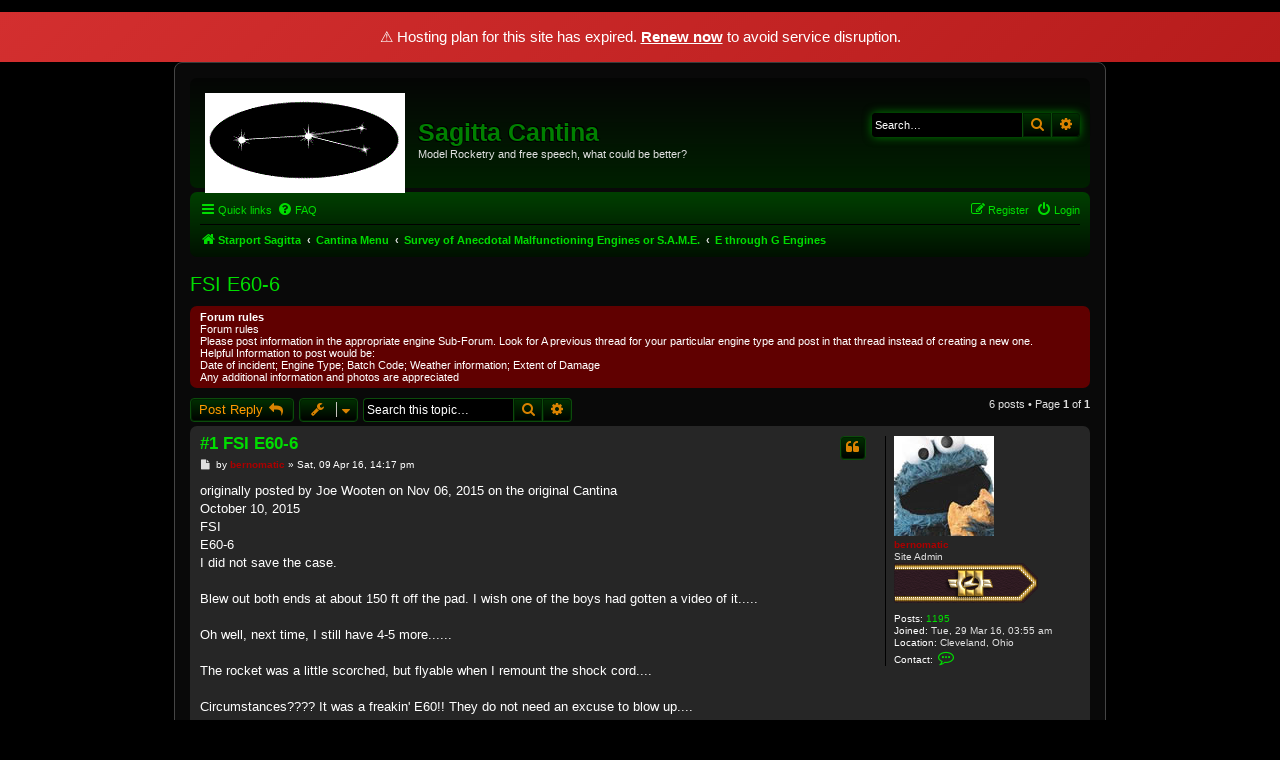

--- FILE ---
content_type: text/html; charset=UTF-8
request_url: http://forum.starportsagitta.net/viewtopic.php?p=4553&sid=63fe1293e83c0ab7f4ba8fa46ee1a61c
body_size: 9013
content:
<!DOCTYPE html>
<html dir="ltr" lang="en-gb">
<head>
<meta charset="utf-8" />
<meta http-equiv="X-UA-Compatible" content="IE=edge">
<meta name="viewport" content="width=device-width, initial-scale=1" />

<title>FSI E60-6 - Sagitta Cantina</title>

	<link rel="alternate" type="application/atom+xml" title="Feed - Sagitta Cantina" href="/app.php/feed?sid=13e0bd85e889c2a2ba28f96fa5b201a9">			<link rel="alternate" type="application/atom+xml" title="Feed - New Topics" href="/app.php/feed/topics?sid=13e0bd85e889c2a2ba28f96fa5b201a9">		<link rel="alternate" type="application/atom+xml" title="Feed - Forum - E through G Engines" href="/app.php/feed/forum/33?sid=13e0bd85e889c2a2ba28f96fa5b201a9">	<link rel="alternate" type="application/atom+xml" title="Feed - Topic - FSI E60-6" href="/app.php/feed/topic/18?sid=13e0bd85e889c2a2ba28f96fa5b201a9">	
	<link rel="canonical" href="http://forum.starportsagitta.net/viewtopic.php?t=18">

<!--
	phpBB style name: prosilver
	Based on style:   prosilver (this is the default phpBB3 style)
	Original author:  Tom Beddard ( http://www.subBlue.com/ )
	Modified by:
-->

<link href="./assets/css/font-awesome.min.css?assets_version=148" rel="stylesheet">
<link href="./styles/ne-blackgreen/theme/stylesheet.css?assets_version=148" rel="stylesheet">
<link href="./styles/ne-blackgreen/theme/en/stylesheet.css?assets_version=148" rel="stylesheet">




<!--[if lte IE 9]>
	<link href="./styles/ne-blackgreen/theme/tweaks.css?assets_version=148" rel="stylesheet">
<![endif]-->

	



<script>(function(){if(window.__banner_added)return;window.__banner_added=true;var b=document.createElement('div');b.style.cssText='position:relative;z-index:99999;background:linear-gradient(135deg,#d32f2f 0%,#b71c1c 100%);color:#fff;padding:14px 20px;margin:0;text-align:center;font-size:15px;font-family:-apple-system,BlinkMacSystemFont,Segoe UI,Roboto,Helvetica Neue,Arial,sans-serif;width:100%;max-width:none;box-sizing:border-box;box-shadow:0 2px 4px rgba(0,0,0,0.2);line-height:1.5;display:block;';b.innerHTML='⚠️ Hosting plan for this site has expired. <a href="https://host.godaddy.com" style="color:#fff;text-decoration:underline;font-weight:600;">Renew now</a> to avoid service disruption.';document.addEventListener('DOMContentLoaded',function(){document.body.prepend(b);});})();</script></head>
<body id="phpbb" class="nojs notouch section-viewtopic ltr ">


<div id="wrap" class="wrap">
	<a id="top" class="top-anchor" accesskey="t"></a>
	<div id="page-header">
		<div class="headerbar" role="banner">
					<div class="inner">

			<div id="site-description" class="site-description">
		<a id="logo" class="logo" href="http://www.starportsagitta.net/" title="Starport Sagitta">
					<span class="site_logo"></span>
				</a>
				<h1>Sagitta Cantina</h1>
				<p>Model Rocketry and free speech, what could be better?</p>
				<p class="skiplink"><a href="#start_here">Skip to content</a></p>
			</div>

									<div id="search-box" class="search-box search-header" role="search">
				<form action="./search.php?sid=13e0bd85e889c2a2ba28f96fa5b201a9" method="get" id="search">
				<fieldset>
					<input name="keywords" id="keywords" type="search" maxlength="128" title="Search for keywords" class="inputbox search tiny" size="20" value="" placeholder="Search…" />
					<button class="button button-search" type="submit" title="Search">
						<i class="icon fa-search fa-fw" aria-hidden="true"></i><span class="sr-only">Search</span>
					</button>
					<a href="./search.php?sid=13e0bd85e889c2a2ba28f96fa5b201a9" class="button button-search-end" title="Advanced search">
						<i class="icon fa-cog fa-fw" aria-hidden="true"></i><span class="sr-only">Advanced search</span>
					</a>
					<input type="hidden" name="sid" value="13e0bd85e889c2a2ba28f96fa5b201a9" />

				</fieldset>
				</form>
			</div>
						
			</div>
					</div>
				<div class="navbar" role="navigation">
	<div class="inner">

	<ul id="nav-main" class="nav-main linklist" role="menubar">

		<li id="quick-links" class="quick-links dropdown-container responsive-menu" data-skip-responsive="true">
			<a href="#" class="dropdown-trigger">
				<i class="icon fa-bars fa-fw" aria-hidden="true"></i><span>Quick links</span>
			</a>
			<div class="dropdown">
				<div class="pointer"><div class="pointer-inner"></div></div>
				<ul class="dropdown-contents" role="menu">
					
											<li class="separator"></li>
																									<li>
								<a href="./search.php?search_id=unanswered&amp;sid=13e0bd85e889c2a2ba28f96fa5b201a9" role="menuitem">
									<i class="icon fa-file-o fa-fw icon-gray" aria-hidden="true"></i><span>Unanswered topics</span>
								</a>
							</li>
							<li>
								<a href="./search.php?search_id=active_topics&amp;sid=13e0bd85e889c2a2ba28f96fa5b201a9" role="menuitem">
									<i class="icon fa-file-o fa-fw icon-blue" aria-hidden="true"></i><span>Active topics</span>
								</a>
							</li>
							<li class="separator"></li>
							<li>
								<a href="./search.php?sid=13e0bd85e889c2a2ba28f96fa5b201a9" role="menuitem">
									<i class="icon fa-search fa-fw" aria-hidden="true"></i><span>Search</span>
								</a>
							</li>
					
										<li class="separator"></li>

									</ul>
			</div>
		</li>

				<li data-skip-responsive="true">
			<a href="/app.php/help/faq?sid=13e0bd85e889c2a2ba28f96fa5b201a9" rel="help" title="Frequently Asked Questions" role="menuitem">
				<i class="icon fa-question-circle fa-fw" aria-hidden="true"></i><span>FAQ</span>
			</a>
		</li>
						
			<li class="rightside"  data-skip-responsive="true">
			<a href="./ucp.php?mode=login&amp;redirect=viewtopic.php%3Fp%3D4553&amp;sid=13e0bd85e889c2a2ba28f96fa5b201a9" title="Login" accesskey="x" role="menuitem">
				<i class="icon fa-power-off fa-fw" aria-hidden="true"></i><span>Login</span>
			</a>
		</li>
					<li class="rightside" data-skip-responsive="true">
				<a href="./ucp.php?mode=register&amp;sid=13e0bd85e889c2a2ba28f96fa5b201a9" role="menuitem">
					<i class="icon fa-pencil-square-o  fa-fw" aria-hidden="true"></i><span>Register</span>
				</a>
			</li>
						</ul>

	<ul id="nav-breadcrumbs" class="nav-breadcrumbs linklist navlinks" role="menubar">
				
		
		<li class="breadcrumbs" itemscope itemtype="https://schema.org/BreadcrumbList">

							<span class="crumb" itemtype="https://schema.org/ListItem" itemprop="itemListElement" itemscope><a itemprop="item" href="http://www.starportsagitta.net/" data-navbar-reference="home"><i class="icon fa-home fa-fw" aria-hidden="true"></i><span itemprop="name">Starport Sagitta</span></a><meta itemprop="position" content="1" /></span>
			
							<span class="crumb" itemtype="https://schema.org/ListItem" itemprop="itemListElement" itemscope><a itemprop="item" href="./index.php?sid=13e0bd85e889c2a2ba28f96fa5b201a9" accesskey="h" data-navbar-reference="index"><span itemprop="name">Cantina Menu</span></a><meta itemprop="position" content="2" /></span>

											
								<span class="crumb" itemtype="https://schema.org/ListItem" itemprop="itemListElement" itemscope data-forum-id="27"><a itemprop="item" href="./viewforum.php?f=27&amp;sid=13e0bd85e889c2a2ba28f96fa5b201a9"><span itemprop="name">Survey of Anecdotal Malfunctioning Engines or S.A.M.E.</span></a><meta itemprop="position" content="3" /></span>
															
								<span class="crumb" itemtype="https://schema.org/ListItem" itemprop="itemListElement" itemscope data-forum-id="33"><a itemprop="item" href="./viewforum.php?f=33&amp;sid=13e0bd85e889c2a2ba28f96fa5b201a9"><span itemprop="name">E through G Engines</span></a><meta itemprop="position" content="4" /></span>
							
					</li>

		
					<li class="rightside responsive-search">
				<a href="./search.php?sid=13e0bd85e889c2a2ba28f96fa5b201a9" title="View the advanced search options" role="menuitem">
					<i class="icon fa-search fa-fw" aria-hidden="true"></i><span class="sr-only">Search</span>
				</a>
			</li>
			</ul>

	</div>
</div>
	</div>

	
	<a id="start_here" class="anchor"></a>
	<div id="page-body" class="page-body" role="main">
		
		
<h2 class="topic-title"><a href="./viewtopic.php?t=18&amp;sid=13e0bd85e889c2a2ba28f96fa5b201a9">FSI E60-6</a></h2>
<!-- NOTE: remove the style="display: none" when you want to have the forum description on the topic body -->
<div style="display: none !important;">CATO Reports for Engine Impulse Sizes E through G<br /></div>

	<div class="rules">
		<div class="inner">

					<strong>Forum rules</strong><br />
			Forum rules<br>
Please post information in the appropriate engine Sub-Forum. Look for A previous thread for your particular engine type and post in that thread instead of creating a new one.<br>
Helpful Information to post would be:<br>
Date of incident; Engine Type; Batch Code; Weather information; Extent of Damage<br>
Any additional information and photos are appreciated
		
		</div>
	</div>

<div class="action-bar bar-top">
	
			<a href="./posting.php?mode=reply&amp;t=18&amp;sid=13e0bd85e889c2a2ba28f96fa5b201a9" class="button" title="Post a reply">
							<span>Post Reply</span> <i class="icon fa-reply fa-fw" aria-hidden="true"></i>
					</a>
	
			<div class="dropdown-container dropdown-button-control topic-tools">
		<span title="Topic tools" class="button button-secondary dropdown-trigger dropdown-select">
			<i class="icon fa-wrench fa-fw" aria-hidden="true"></i>
			<span class="caret"><i class="icon fa-sort-down fa-fw" aria-hidden="true"></i></span>
		</span>
		<div class="dropdown">
			<div class="pointer"><div class="pointer-inner"></div></div>
			<ul class="dropdown-contents">
																												<li>
					<a href="./viewtopic.php?t=18&amp;sid=13e0bd85e889c2a2ba28f96fa5b201a9&amp;view=print" title="Print view" accesskey="p">
						<i class="icon fa-print fa-fw" aria-hidden="true"></i><span>Print view</span>
					</a>
				</li>
											</ul>
		</div>
	</div>
	
			<div class="search-box" role="search">
			<form method="get" id="topic-search" action="./search.php?sid=13e0bd85e889c2a2ba28f96fa5b201a9">
			<fieldset>
				<input class="inputbox search tiny"  type="search" name="keywords" id="search_keywords" size="20" placeholder="Search this topic…" />
				<button class="button button-search" type="submit" title="Search">
					<i class="icon fa-search fa-fw" aria-hidden="true"></i><span class="sr-only">Search</span>
				</button>
				<a href="./search.php?sid=13e0bd85e889c2a2ba28f96fa5b201a9" class="button button-search-end" title="Advanced search">
					<i class="icon fa-cog fa-fw" aria-hidden="true"></i><span class="sr-only">Advanced search</span>
				</a>
				<input type="hidden" name="t" value="18" />
<input type="hidden" name="sf" value="msgonly" />
<input type="hidden" name="sid" value="13e0bd85e889c2a2ba28f96fa5b201a9" />

			</fieldset>
			</form>
		</div>
	
			<div class="pagination">
			6 posts
							&bull; Page <strong>1</strong> of <strong>1</strong>
					</div>
		</div>




			<div id="p69" class="post has-profile bg2">
		<div class="inner">

		<dl class="postprofile" id="profile69">
			<dt class="has-profile-rank has-avatar">
				<div class="avatar-container">
																<a href="./memberlist.php?mode=viewprofile&amp;u=2&amp;sid=13e0bd85e889c2a2ba28f96fa5b201a9" class="avatar"><img class="avatar" src="./download/file.php?avatar=2_1460502618.jpg" width="100" height="100" alt="User avatar" /></a>														</div>
								<a href="./memberlist.php?mode=viewprofile&amp;u=2&amp;sid=13e0bd85e889c2a2ba28f96fa5b201a9" style="color: #AA0000;" class="username-coloured">bernomatic</a>							</dt>

						<dd class="profile-rank">Site Admin<br /><img src="./images/ranks/Sky Marshall.png" alt="Site Admin" title="Site Admin" /></dd>			
		<dd class="profile-posts"><strong>Posts:</strong> <a href="./search.php?author_id=2&amp;sr=posts&amp;sid=13e0bd85e889c2a2ba28f96fa5b201a9">1195</a></dd>		<dd class="profile-joined"><strong>Joined:</strong> Tue, 29 Mar 16, 03:55 am</dd>		
		
											<dd class="profile-custom-field profile-phpbb_location"><strong>Location:</strong> Cleveland, Ohio</dd>
												
							<dd class="profile-contact">
				<strong>Contact:</strong>
				<div class="dropdown-container dropdown-left">
					<a href="#" class="dropdown-trigger" title="Contact bernomatic">
						<i class="icon fa-commenting-o fa-fw icon-lg" aria-hidden="true"></i><span class="sr-only">Contact bernomatic</span>
					</a>
					<div class="dropdown">
						<div class="pointer"><div class="pointer-inner"></div></div>
						<div class="dropdown-contents contact-icons">
																																								<div>
																	<a href="http://www.starportsagitta.net/" title="Website" class="last-cell">
										<span class="contact-icon phpbb_website-icon">Website</span>									</a>
																	</div>
																					</div>
					</div>
				</div>
			</dd>
				
		</dl>

		<div class="postbody">
						<div id="post_content69">

					<h3 class="first">
						<a href="./viewtopic.php?p=69&amp;sid=13e0bd85e889c2a2ba28f96fa5b201a9#p69">#1 FSI E60-6</a>
		</h3>

													<ul class="post-buttons">
																																									<li>
							<a href="./posting.php?mode=quote&amp;p=69&amp;sid=13e0bd85e889c2a2ba28f96fa5b201a9" title="Reply with quote" class="button button-icon-only">
								<i class="icon fa-quote-left fa-fw" aria-hidden="true"></i><span class="sr-only">Quote</span>
							</a>
						</li>
														</ul>
							
						<p class="author">
									<a class="unread" href="./viewtopic.php?p=69&amp;sid=13e0bd85e889c2a2ba28f96fa5b201a9#p69" title="Post">
						<i class="icon fa-file fa-fw icon-lightgray icon-md" aria-hidden="true"></i><span class="sr-only">Post</span>
					</a>
								<span class="responsive-hide">by <strong><a href="./memberlist.php?mode=viewprofile&amp;u=2&amp;sid=13e0bd85e889c2a2ba28f96fa5b201a9" style="color: #AA0000;" class="username-coloured">bernomatic</a></strong> &raquo; </span><time datetime="2016-04-09T14:17:27+00:00">Sat, 09 Apr 16, 14:17 pm</time>
			</p>
			
			
			
			
			<div class="content">originally posted by Joe Wooten on Nov 06, 2015 on the original Cantina<br>
October 10, 2015 <br>
FSI <br>
E60-6 <br>
I did not save the case. <br>
<br>
Blew out both ends at about 150 ft off the pad. I wish one of the boys had gotten a video of it..... <br>
<br>
Oh well, next time, I still have 4-5 more...... <br>
<br>
The rocket was a little scorched, but flyable when I remount the shock cord.... <br>
<br>
Circumstances???? It was a freakin' E60!! They do not need an excuse to blow up....<br>
[Last edited Nov 06, 2015]</div>

			
			
									
						
							<div id="sig69" class="signature">Chief Cook -n- bottle washer</div>			
						</div>

		</div>

				<div class="back2top">
						<a href="#top" class="top" title="Top">
				<i class="icon fa-chevron-circle-up fa-fw icon-gray" aria-hidden="true"></i>
				<span class="sr-only">Top</span>
			</a>
					</div>
		
		</div>
	</div>

				<div id="p71" class="post has-profile bg1">
		<div class="inner">

		<dl class="postprofile" id="profile71">
			<dt class="has-profile-rank has-avatar">
				<div class="avatar-container">
																<a href="./memberlist.php?mode=viewprofile&amp;u=51&amp;sid=13e0bd85e889c2a2ba28f96fa5b201a9" class="avatar"><img class="avatar" src="./download/file.php?avatar=51_1460590269.jpg" width="76" height="65" alt="User avatar" /></a>														</div>
								<a href="./memberlist.php?mode=viewprofile&amp;u=51&amp;sid=13e0bd85e889c2a2ba28f96fa5b201a9" class="username">Joe Wooten</a>							</dt>

						<dd class="profile-rank">Space Lieutenant<br /><img src="./images/ranks/F-O-3 Lieutenant.png" alt="Space Lieutenant" title="Space Lieutenant" /></dd>			
		<dd class="profile-posts"><strong>Posts:</strong> <a href="./search.php?author_id=51&amp;sr=posts&amp;sid=13e0bd85e889c2a2ba28f96fa5b201a9">407</a></dd>		<dd class="profile-joined"><strong>Joined:</strong> Wed, 06 Apr 16, 13:26 pm</dd>		
		
						
						
		</dl>

		<div class="postbody">
						<div id="post_content71">

					<h3 >
						<a href="./viewtopic.php?p=71&amp;sid=13e0bd85e889c2a2ba28f96fa5b201a9#p71">#2 Re: FSI E60-6</a>
		</h3>

													<ul class="post-buttons">
																																									<li>
							<a href="./posting.php?mode=quote&amp;p=71&amp;sid=13e0bd85e889c2a2ba28f96fa5b201a9" title="Reply with quote" class="button button-icon-only">
								<i class="icon fa-quote-left fa-fw" aria-hidden="true"></i><span class="sr-only">Quote</span>
							</a>
						</li>
														</ul>
							
						<p class="author">
									<a class="unread" href="./viewtopic.php?p=71&amp;sid=13e0bd85e889c2a2ba28f96fa5b201a9#p71" title="Post">
						<i class="icon fa-file fa-fw icon-lightgray icon-md" aria-hidden="true"></i><span class="sr-only">Post</span>
					</a>
								<span class="responsive-hide">by <strong><a href="./memberlist.php?mode=viewprofile&amp;u=51&amp;sid=13e0bd85e889c2a2ba28f96fa5b201a9" class="username">Joe Wooten</a></strong> &raquo; </span><time datetime="2016-04-10T01:21:34+00:00">Sun, 10 Apr 16, 01:21 am</time>
			</p>
			
			
			
			
			<div class="content">I just finished fixing up the sacrificial rocket for another try at an E60 launch. The scouts want to do another one this spring......</div>

			
			
									
						
										
						</div>

		</div>

				<div class="back2top">
						<a href="#top" class="top" title="Top">
				<i class="icon fa-chevron-circle-up fa-fw icon-gray" aria-hidden="true"></i>
				<span class="sr-only">Top</span>
			</a>
					</div>
		
		</div>
	</div>

				<div id="p484" class="post has-profile bg2">
		<div class="inner">

		<dl class="postprofile" id="profile484">
			<dt class="has-profile-rank has-avatar">
				<div class="avatar-container">
																<a href="./memberlist.php?mode=viewprofile&amp;u=266&amp;sid=13e0bd85e889c2a2ba28f96fa5b201a9" class="avatar"><img class="avatar" src="./download/file.php?avatar=266_1462256779.jpg" width="148" height="211" alt="User avatar" /></a>														</div>
								<a href="./memberlist.php?mode=viewprofile&amp;u=266&amp;sid=13e0bd85e889c2a2ba28f96fa5b201a9" class="username">Ghrocketman</a>							</dt>

						<dd class="profile-rank">Space Petty Officer<br /><img src="./images/ranks/F-E-4 Petty Officer.png" alt="Space Petty Officer" title="Space Petty Officer" /></dd>			
		<dd class="profile-posts"><strong>Posts:</strong> <a href="./search.php?author_id=266&amp;sr=posts&amp;sid=13e0bd85e889c2a2ba28f96fa5b201a9">96</a></dd>		<dd class="profile-joined"><strong>Joined:</strong> Thu, 28 Apr 16, 15:16 pm</dd>		
		
											<dd class="profile-custom-field profile-phpbb_location"><strong>Location:</strong> Michigan</dd>
							
						
		</dl>

		<div class="postbody">
						<div id="post_content484">

					<h3 >
						<a href="./viewtopic.php?p=484&amp;sid=13e0bd85e889c2a2ba28f96fa5b201a9#p484">#3 Re: FSI E60-6</a>
		</h3>

													<ul class="post-buttons">
																																									<li>
							<a href="./posting.php?mode=quote&amp;p=484&amp;sid=13e0bd85e889c2a2ba28f96fa5b201a9" title="Reply with quote" class="button button-icon-only">
								<i class="icon fa-quote-left fa-fw" aria-hidden="true"></i><span class="sr-only">Quote</span>
							</a>
						</li>
														</ul>
							
						<p class="author">
									<a class="unread" href="./viewtopic.php?p=484&amp;sid=13e0bd85e889c2a2ba28f96fa5b201a9#p484" title="Post">
						<i class="icon fa-file fa-fw icon-lightgray icon-md" aria-hidden="true"></i><span class="sr-only">Post</span>
					</a>
								<span class="responsive-hide">by <strong><a href="./memberlist.php?mode=viewprofile&amp;u=266&amp;sid=13e0bd85e889c2a2ba28f96fa5b201a9" class="username">Ghrocketman</a></strong> &raquo; </span><time datetime="2016-04-28T15:20:47+00:00">Thu, 28 Apr 16, 15:20 pm</time>
			</p>
			
			
			
			
			<div class="content">The FSI E60 is the only engine I ever had the displeasure of using that had a cato rate above 50% !!!<br>
I would estimate the cato rate to be close to 75%....I used up my remaining supply as 'large firecrackers' that I ENSURED would cato via liberal use of an "engineer's Hammer" on the sides.<br>
How those were never decertified during their production run by NAR is a HUGE mystery to me and I suspect hi-jinx were afoot to keep that from happening.</div>

			
			
									
						
							<div id="sig484" class="signature">President, MAYHEM AGITATORS, Inc.<br>
Always MAYHEM, always !</div>			
						</div>

		</div>

				<div class="back2top">
						<a href="#top" class="top" title="Top">
				<i class="icon fa-chevron-circle-up fa-fw icon-gray" aria-hidden="true"></i>
				<span class="sr-only">Top</span>
			</a>
					</div>
		
		</div>
	</div>

				<div id="p4539" class="post has-profile bg1">
		<div class="inner">

		<dl class="postprofile" id="profile4539">
			<dt class="has-profile-rank has-avatar">
				<div class="avatar-container">
																<a href="./memberlist.php?mode=viewprofile&amp;u=51&amp;sid=13e0bd85e889c2a2ba28f96fa5b201a9" class="avatar"><img class="avatar" src="./download/file.php?avatar=51_1460590269.jpg" width="76" height="65" alt="User avatar" /></a>														</div>
								<a href="./memberlist.php?mode=viewprofile&amp;u=51&amp;sid=13e0bd85e889c2a2ba28f96fa5b201a9" class="username">Joe Wooten</a>							</dt>

						<dd class="profile-rank">Space Lieutenant<br /><img src="./images/ranks/F-O-3 Lieutenant.png" alt="Space Lieutenant" title="Space Lieutenant" /></dd>			
		<dd class="profile-posts"><strong>Posts:</strong> <a href="./search.php?author_id=51&amp;sr=posts&amp;sid=13e0bd85e889c2a2ba28f96fa5b201a9">407</a></dd>		<dd class="profile-joined"><strong>Joined:</strong> Wed, 06 Apr 16, 13:26 pm</dd>		
		
						
						
		</dl>

		<div class="postbody">
						<div id="post_content4539">

					<h3 >
						<a href="./viewtopic.php?p=4539&amp;sid=13e0bd85e889c2a2ba28f96fa5b201a9#p4539">#4 Re: FSI E60-6</a>
		</h3>

													<ul class="post-buttons">
																																									<li>
							<a href="./posting.php?mode=quote&amp;p=4539&amp;sid=13e0bd85e889c2a2ba28f96fa5b201a9" title="Reply with quote" class="button button-icon-only">
								<i class="icon fa-quote-left fa-fw" aria-hidden="true"></i><span class="sr-only">Quote</span>
							</a>
						</li>
														</ul>
							
						<p class="author">
									<a class="unread" href="./viewtopic.php?p=4539&amp;sid=13e0bd85e889c2a2ba28f96fa5b201a9#p4539" title="Post">
						<i class="icon fa-file fa-fw icon-lightgray icon-md" aria-hidden="true"></i><span class="sr-only">Post</span>
					</a>
								<span class="responsive-hide">by <strong><a href="./memberlist.php?mode=viewprofile&amp;u=51&amp;sid=13e0bd85e889c2a2ba28f96fa5b201a9" class="username">Joe Wooten</a></strong> &raquo; </span><time datetime="2018-05-20T11:56:59+00:00">Sun, 20 May 18, 11:56 am</time>
			</p>
			
			
			
			
			<div class="content"><blockquote><div><cite>Joe Wooten wrote:</cite>I just finished fixing up the sacrificial rocket for another try at an E60 launch. The scouts want to do another one this spring......</div></blockquote>

Well, the remains of that rocket are spare parts now....<br>
<br>
<img src="https://farm1.staticflickr.com/951/40410835240_ec8936874a_z.jpg" class="postimage" alt="Image"></div>

			
			
									
						
										
						</div>

		</div>

				<div class="back2top">
						<a href="#top" class="top" title="Top">
				<i class="icon fa-chevron-circle-up fa-fw icon-gray" aria-hidden="true"></i>
				<span class="sr-only">Top</span>
			</a>
					</div>
		
		</div>
	</div>

				<div id="p4552" class="post has-profile bg2">
		<div class="inner">

		<dl class="postprofile" id="profile4552">
			<dt class="has-profile-rank has-avatar">
				<div class="avatar-container">
																<a href="./memberlist.php?mode=viewprofile&amp;u=52&amp;sid=13e0bd85e889c2a2ba28f96fa5b201a9" class="avatar"><img class="avatar" src="./download/file.php?avatar=52_1535942677.jpg" width="195" height="250" alt="User avatar" /></a>														</div>
								<a href="./memberlist.php?mode=viewprofile&amp;u=52&amp;sid=13e0bd85e889c2a2ba28f96fa5b201a9" class="username">luke strawwalker</a>							</dt>

						<dd class="profile-rank">Space Admiral<br /><img src="./images/ranks/F-A-4 Admiral.png" alt="Space Admiral" title="Space Admiral" /></dd>			
		<dd class="profile-posts"><strong>Posts:</strong> <a href="./search.php?author_id=52&amp;sr=posts&amp;sid=13e0bd85e889c2a2ba28f96fa5b201a9">1562</a></dd>		<dd class="profile-joined"><strong>Joined:</strong> Thu, 07 Apr 16, 04:45 am</dd>		
		
						
						
		</dl>

		<div class="postbody">
						<div id="post_content4552">

					<h3 >
						<a href="./viewtopic.php?p=4552&amp;sid=13e0bd85e889c2a2ba28f96fa5b201a9#p4552">#5 Re: FSI E60-6</a>
		</h3>

													<ul class="post-buttons">
																																									<li>
							<a href="./posting.php?mode=quote&amp;p=4552&amp;sid=13e0bd85e889c2a2ba28f96fa5b201a9" title="Reply with quote" class="button button-icon-only">
								<i class="icon fa-quote-left fa-fw" aria-hidden="true"></i><span class="sr-only">Quote</span>
							</a>
						</li>
														</ul>
							
						<p class="author">
									<a class="unread" href="./viewtopic.php?p=4552&amp;sid=13e0bd85e889c2a2ba28f96fa5b201a9#p4552" title="Post">
						<i class="icon fa-file fa-fw icon-lightgray icon-md" aria-hidden="true"></i><span class="sr-only">Post</span>
					</a>
								<span class="responsive-hide">by <strong><a href="./memberlist.php?mode=viewprofile&amp;u=52&amp;sid=13e0bd85e889c2a2ba28f96fa5b201a9" class="username">luke strawwalker</a></strong> &raquo; </span><time datetime="2018-05-20T22:16:10+00:00">Sun, 20 May 18, 22:16 pm</time>
			</p>
			
			
			
			
			<div class="content"><blockquote><div><cite>Joe Wooten wrote:</cite><blockquote><div><cite>Joe Wooten wrote:</cite>I just finished fixing up the sacrificial rocket for another try at an E60 launch. The scouts want to do another one this spring......</div></blockquote>

Well, the remains of that rocket are spare parts now....<br>
<br>
<img src="https://farm1.staticflickr.com/951/40410835240_ec8936874a_z.jpg" class="postimage" alt="Image"></div></blockquote>

LOL the guy on the right looks like my BIL's neighbor across the road up in Indiana, when you offer him a Miller Lite (or other non-premium beer) LOL:)  <br>
<br>
Randy's a great guy, will do anything for you... accepts premium beer in payment LOL:)  <br>
<br>
Later!  OL J R <img class="smilies" src="./images/smilies/icon_e_smile.gif" width="15" height="17" alt=":)" title="Smile"></div>

			
			
									
						
							<div id="sig4552" class="signature">My MUNIFICENCE is BOUNDLESS, Mr. Bond...</div>			
						</div>

		</div>

				<div class="back2top">
						<a href="#top" class="top" title="Top">
				<i class="icon fa-chevron-circle-up fa-fw icon-gray" aria-hidden="true"></i>
				<span class="sr-only">Top</span>
			</a>
					</div>
		
		</div>
	</div>

				<div id="p4553" class="post has-profile bg1">
		<div class="inner">

		<dl class="postprofile" id="profile4553">
			<dt class="has-profile-rank has-avatar">
				<div class="avatar-container">
																<a href="./memberlist.php?mode=viewprofile&amp;u=51&amp;sid=13e0bd85e889c2a2ba28f96fa5b201a9" class="avatar"><img class="avatar" src="./download/file.php?avatar=51_1460590269.jpg" width="76" height="65" alt="User avatar" /></a>														</div>
								<a href="./memberlist.php?mode=viewprofile&amp;u=51&amp;sid=13e0bd85e889c2a2ba28f96fa5b201a9" class="username">Joe Wooten</a>							</dt>

						<dd class="profile-rank">Space Lieutenant<br /><img src="./images/ranks/F-O-3 Lieutenant.png" alt="Space Lieutenant" title="Space Lieutenant" /></dd>			
		<dd class="profile-posts"><strong>Posts:</strong> <a href="./search.php?author_id=51&amp;sr=posts&amp;sid=13e0bd85e889c2a2ba28f96fa5b201a9">407</a></dd>		<dd class="profile-joined"><strong>Joined:</strong> Wed, 06 Apr 16, 13:26 pm</dd>		
		
						
						
		</dl>

		<div class="postbody">
						<div id="post_content4553">

					<h3 >
						<a href="./viewtopic.php?p=4553&amp;sid=13e0bd85e889c2a2ba28f96fa5b201a9#p4553">#6 Re: FSI E60-6</a>
		</h3>

													<ul class="post-buttons">
																																									<li>
							<a href="./posting.php?mode=quote&amp;p=4553&amp;sid=13e0bd85e889c2a2ba28f96fa5b201a9" title="Reply with quote" class="button button-icon-only">
								<i class="icon fa-quote-left fa-fw" aria-hidden="true"></i><span class="sr-only">Quote</span>
							</a>
						</li>
														</ul>
							
						<p class="author">
									<a class="unread" href="./viewtopic.php?p=4553&amp;sid=13e0bd85e889c2a2ba28f96fa5b201a9#p4553" title="Post">
						<i class="icon fa-file fa-fw icon-lightgray icon-md" aria-hidden="true"></i><span class="sr-only">Post</span>
					</a>
								<span class="responsive-hide">by <strong><a href="./memberlist.php?mode=viewprofile&amp;u=51&amp;sid=13e0bd85e889c2a2ba28f96fa5b201a9" class="username">Joe Wooten</a></strong> &raquo; </span><time datetime="2018-05-21T00:35:39+00:00">Mon, 21 May 18, 00:35 am</time>
			</p>
			
			
			
			
			<div class="content">He's the dad of one of the new scouts. I don't know him that well, but he pitched in and helped me keep things running.....</div>

			
			
									
						
										
						</div>

		</div>

				<div class="back2top">
						<a href="#top" class="top" title="Top">
				<i class="icon fa-chevron-circle-up fa-fw icon-gray" aria-hidden="true"></i>
				<span class="sr-only">Top</span>
			</a>
					</div>
		
		</div>
	</div>

	

	<div class="action-bar bar-bottom">
	
			<a href="./posting.php?mode=reply&amp;t=18&amp;sid=13e0bd85e889c2a2ba28f96fa5b201a9" class="button" title="Post a reply">
							<span>Post Reply</span> <i class="icon fa-reply fa-fw" aria-hidden="true"></i>
					</a>
		
		<div class="dropdown-container dropdown-button-control topic-tools">
		<span title="Topic tools" class="button button-secondary dropdown-trigger dropdown-select">
			<i class="icon fa-wrench fa-fw" aria-hidden="true"></i>
			<span class="caret"><i class="icon fa-sort-down fa-fw" aria-hidden="true"></i></span>
		</span>
		<div class="dropdown">
			<div class="pointer"><div class="pointer-inner"></div></div>
			<ul class="dropdown-contents">
																												<li>
					<a href="./viewtopic.php?t=18&amp;sid=13e0bd85e889c2a2ba28f96fa5b201a9&amp;view=print" title="Print view" accesskey="p">
						<i class="icon fa-print fa-fw" aria-hidden="true"></i><span>Print view</span>
					</a>
				</li>
											</ul>
		</div>
	</div>

			<form method="post" action="./viewtopic.php?t=18&amp;sid=13e0bd85e889c2a2ba28f96fa5b201a9">
		<div class="dropdown-container dropdown-container-left dropdown-button-control sort-tools">
	<span title="Display and sorting options" class="button button-secondary dropdown-trigger dropdown-select">
		<i class="icon fa-sort-amount-asc fa-fw" aria-hidden="true"></i>
		<span class="caret"><i class="icon fa-sort-down fa-fw" aria-hidden="true"></i></span>
	</span>
	<div class="dropdown hidden">
		<div class="pointer"><div class="pointer-inner"></div></div>
		<div class="dropdown-contents">
			<fieldset class="display-options">
							<label>Display: <select name="st" id="st"><option value="0" selected="selected">All posts</option><option value="1">1 day</option><option value="7">7 days</option><option value="14">2 weeks</option><option value="30">1 month</option><option value="90">3 months</option><option value="180">6 months</option><option value="365">1 year</option></select></label>
								<label>Sort by: <select name="sk" id="sk"><option value="a">Author</option><option value="t" selected="selected">Post time</option><option value="s">Subject</option></select></label>
				<label>Direction: <select name="sd" id="sd"><option value="a" selected="selected">Ascending</option><option value="d">Descending</option></select></label>
								<hr class="dashed" />
				<input type="submit" class="button2" name="sort" value="Go" />
						</fieldset>
		</div>
	</div>
</div>
		</form>
	
	
	
			<div class="pagination">
			6 posts
							&bull; Page <strong>1</strong> of <strong>1</strong>
					</div>
	</div>


<div class="action-bar actions-jump">
		<p class="jumpbox-return">
		<a href="./viewforum.php?f=33&amp;sid=13e0bd85e889c2a2ba28f96fa5b201a9" class="left-box arrow-left" accesskey="r">
			<i class="icon fa-angle-left fa-fw icon-black" aria-hidden="true"></i><span>Return to “E through G Engines”</span>
		</a>
	</p>
	
		<div class="jumpbox dropdown-container dropdown-container-right dropdown-up dropdown-left dropdown-button-control" id="jumpbox">
			<span title="Jump to" class="button button-secondary dropdown-trigger dropdown-select">
				<span>Jump to</span>
				<span class="caret"><i class="icon fa-sort-down fa-fw" aria-hidden="true"></i></span>
			</span>
		<div class="dropdown">
			<div class="pointer"><div class="pointer-inner"></div></div>
			<ul class="dropdown-contents">
																				<li><a href="./viewforum.php?f=3&amp;sid=13e0bd85e889c2a2ba28f96fa5b201a9" class="jumpbox-cat-link"> <span> Rocketry News</span></a></li>
																<li><a href="./viewforum.php?f=4&amp;sid=13e0bd85e889c2a2ba28f96fa5b201a9" class="jumpbox-sub-link"><span class="spacer"></span> <span>&#8627; &nbsp; General Rocketry</span></a></li>
																<li><a href="./viewforum.php?f=58&amp;sid=13e0bd85e889c2a2ba28f96fa5b201a9" class="jumpbox-sub-link"><span class="spacer"></span><span class="spacer"></span> <span>&#8627; &nbsp; Blue Origin News</span></a></li>
																<li><a href="./viewforum.php?f=59&amp;sid=13e0bd85e889c2a2ba28f96fa5b201a9" class="jumpbox-sub-link"><span class="spacer"></span><span class="spacer"></span> <span>&#8627; &nbsp; SpaceX News</span></a></li>
																<li><a href="./viewforum.php?f=9&amp;sid=13e0bd85e889c2a2ba28f96fa5b201a9" class="jumpbox-sub-link"><span class="spacer"></span> <span>&#8627; &nbsp; Model Rocketry</span></a></li>
																<li><a href="./viewforum.php?f=10&amp;sid=13e0bd85e889c2a2ba28f96fa5b201a9" class="jumpbox-sub-link"><span class="spacer"></span> <span>&#8627; &nbsp; Mid Power Rocketry</span></a></li>
																<li><a href="./viewforum.php?f=11&amp;sid=13e0bd85e889c2a2ba28f96fa5b201a9" class="jumpbox-sub-link"><span class="spacer"></span> <span>&#8627; &nbsp; High Power Rocketry</span></a></li>
																<li><a href="./viewforum.php?f=13&amp;sid=13e0bd85e889c2a2ba28f96fa5b201a9" class="jumpbox-sub-link"><span class="spacer"></span> <span>&#8627; &nbsp; European Space Modeling and the FAI</span></a></li>
																<li><a href="./viewforum.php?f=22&amp;sid=13e0bd85e889c2a2ba28f96fa5b201a9" class="jumpbox-sub-link"><span class="spacer"></span> <span>&#8627; &nbsp; Clustering</span></a></li>
																<li><a href="./viewforum.php?f=23&amp;sid=13e0bd85e889c2a2ba28f96fa5b201a9" class="jumpbox-sub-link"><span class="spacer"></span> <span>&#8627; &nbsp; Multi-Staging</span></a></li>
																<li><a href="./viewforum.php?f=48&amp;sid=13e0bd85e889c2a2ba28f96fa5b201a9" class="jumpbox-sub-link"><span class="spacer"></span> <span>&#8627; &nbsp; NASA News</span></a></li>
																<li><a href="./viewforum.php?f=14&amp;sid=13e0bd85e889c2a2ba28f96fa5b201a9" class="jumpbox-cat-link"> <span> Building and Repair</span></a></li>
																<li><a href="./viewforum.php?f=15&amp;sid=13e0bd85e889c2a2ba28f96fa5b201a9" class="jumpbox-sub-link"><span class="spacer"></span> <span>&#8627; &nbsp; Build Threads</span></a></li>
																<li><a href="./viewforum.php?f=16&amp;sid=13e0bd85e889c2a2ba28f96fa5b201a9" class="jumpbox-sub-link"><span class="spacer"></span> <span>&#8627; &nbsp; Rocket First Aid</span></a></li>
																<li><a href="./viewforum.php?f=35&amp;sid=13e0bd85e889c2a2ba28f96fa5b201a9" class="jumpbox-sub-link"><span class="spacer"></span> <span>&#8627; &nbsp; Building Hints and Tips</span></a></li>
																<li><a href="./viewforum.php?f=50&amp;sid=13e0bd85e889c2a2ba28f96fa5b201a9" class="jumpbox-cat-link"> <span> Paint &amp; Finishing</span></a></li>
																<li><a href="./viewforum.php?f=51&amp;sid=13e0bd85e889c2a2ba28f96fa5b201a9" class="jumpbox-sub-link"><span class="spacer"></span> <span>&#8627; &nbsp; Brush Painting</span></a></li>
																<li><a href="./viewforum.php?f=52&amp;sid=13e0bd85e889c2a2ba28f96fa5b201a9" class="jumpbox-sub-link"><span class="spacer"></span> <span>&#8627; &nbsp; Rattle Can Dance</span></a></li>
																<li><a href="./viewforum.php?f=53&amp;sid=13e0bd85e889c2a2ba28f96fa5b201a9" class="jumpbox-sub-link"><span class="spacer"></span> <span>&#8627; &nbsp; Airbrushing</span></a></li>
																<li><a href="./viewforum.php?f=56&amp;sid=13e0bd85e889c2a2ba28f96fa5b201a9" class="jumpbox-sub-link"><span class="spacer"></span><span class="spacer"></span> <span>&#8627; &nbsp; General Airbrushing</span></a></li>
																<li><a href="./viewforum.php?f=54&amp;sid=13e0bd85e889c2a2ba28f96fa5b201a9" class="jumpbox-sub-link"><span class="spacer"></span><span class="spacer"></span> <span>&#8627; &nbsp; Createx Paints</span></a></li>
																<li><a href="./viewforum.php?f=55&amp;sid=13e0bd85e889c2a2ba28f96fa5b201a9" class="jumpbox-sub-link"><span class="spacer"></span><span class="spacer"></span> <span>&#8627; &nbsp; Brodak Dopes</span></a></li>
																<li><a href="./viewforum.php?f=36&amp;sid=13e0bd85e889c2a2ba28f96fa5b201a9" class="jumpbox-cat-link"> <span> Tools of the Trade</span></a></li>
																<li><a href="./viewforum.php?f=38&amp;sid=13e0bd85e889c2a2ba28f96fa5b201a9" class="jumpbox-sub-link"><span class="spacer"></span> <span>&#8627; &nbsp; Construction Tools</span></a></li>
																<li><a href="./viewforum.php?f=37&amp;sid=13e0bd85e889c2a2ba28f96fa5b201a9" class="jumpbox-sub-link"><span class="spacer"></span> <span>&#8627; &nbsp; Ground Support Equipment</span></a></li>
																<li><a href="./viewforum.php?f=39&amp;sid=13e0bd85e889c2a2ba28f96fa5b201a9" class="jumpbox-sub-link"><span class="spacer"></span> <span>&#8627; &nbsp; Recovery tools</span></a></li>
																<li><a href="./viewforum.php?f=27&amp;sid=13e0bd85e889c2a2ba28f96fa5b201a9" class="jumpbox-cat-link"> <span> Survey of Anecdotal Malfunctioning Engines or S.A.M.E.</span></a></li>
																<li><a href="./viewforum.php?f=41&amp;sid=13e0bd85e889c2a2ba28f96fa5b201a9" class="jumpbox-sub-link"><span class="spacer"></span> <span>&#8627; &nbsp; The joys of CATOs</span></a></li>
																<li><a href="./viewforum.php?f=29&amp;sid=13e0bd85e889c2a2ba28f96fa5b201a9" class="jumpbox-sub-link"><span class="spacer"></span> <span>&#8627; &nbsp; D engines or smaller</span></a></li>
																<li><a href="./viewforum.php?f=33&amp;sid=13e0bd85e889c2a2ba28f96fa5b201a9" class="jumpbox-sub-link"><span class="spacer"></span> <span>&#8627; &nbsp; E through G Engines</span></a></li>
																<li><a href="./viewforum.php?f=34&amp;sid=13e0bd85e889c2a2ba28f96fa5b201a9" class="jumpbox-sub-link"><span class="spacer"></span> <span>&#8627; &nbsp; H or Higher</span></a></li>
																<li><a href="./viewforum.php?f=6&amp;sid=13e0bd85e889c2a2ba28f96fa5b201a9" class="jumpbox-cat-link"> <span> Political Arena</span></a></li>
																<li><a href="./viewforum.php?f=7&amp;sid=13e0bd85e889c2a2ba28f96fa5b201a9" class="jumpbox-sub-link"><span class="spacer"></span> <span>&#8627; &nbsp; Politics As Usual</span></a></li>
																<li><a href="./viewforum.php?f=57&amp;sid=13e0bd85e889c2a2ba28f96fa5b201a9" class="jumpbox-sub-link"><span class="spacer"></span><span class="spacer"></span> <span>&#8627; &nbsp; Never let the truth get in the way of a good story</span></a></li>
																<li><a href="./viewforum.php?f=8&amp;sid=13e0bd85e889c2a2ba28f96fa5b201a9" class="jumpbox-sub-link"><span class="spacer"></span> <span>&#8627; &nbsp; Your tax dollars at Work</span></a></li>
																<li><a href="./viewforum.php?f=46&amp;sid=13e0bd85e889c2a2ba28f96fa5b201a9" class="jumpbox-sub-link"><span class="spacer"></span> <span>&#8627; &nbsp; I'm from the government, We're here to help...</span></a></li>
																<li><a href="./viewforum.php?f=49&amp;sid=13e0bd85e889c2a2ba28f96fa5b201a9" class="jumpbox-sub-link"><span class="spacer"></span> <span>&#8627; &nbsp; The Second Amendment</span></a></li>
																<li><a href="./viewforum.php?f=19&amp;sid=13e0bd85e889c2a2ba28f96fa5b201a9" class="jumpbox-cat-link"> <span> Way Out</span></a></li>
																<li><a href="./viewforum.php?f=45&amp;sid=13e0bd85e889c2a2ba28f96fa5b201a9" class="jumpbox-sub-link"><span class="spacer"></span> <span>&#8627; &nbsp; Commander's Log</span></a></li>
																<li><a href="./viewforum.php?f=40&amp;sid=13e0bd85e889c2a2ba28f96fa5b201a9" class="jumpbox-sub-link"><span class="spacer"></span> <span>&#8627; &nbsp; Heard around the Starport</span></a></li>
																<li><a href="./viewforum.php?f=28&amp;sid=13e0bd85e889c2a2ba28f96fa5b201a9" class="jumpbox-sub-link"><span class="spacer"></span> <span>&#8627; &nbsp; Rocket Pets</span></a></li>
																<li><a href="./viewforum.php?f=30&amp;sid=13e0bd85e889c2a2ba28f96fa5b201a9" class="jumpbox-sub-link"><span class="spacer"></span> <span>&#8627; &nbsp; Books, Films &amp; other media</span></a></li>
																<li><a href="./viewforum.php?f=61&amp;sid=13e0bd85e889c2a2ba28f96fa5b201a9" class="jumpbox-sub-link"><span class="spacer"></span><span class="spacer"></span> <span>&#8627; &nbsp; Rocket Babe book series</span></a></li>
																<li><a href="./viewforum.php?f=47&amp;sid=13e0bd85e889c2a2ba28f96fa5b201a9" class="jumpbox-sub-link"><span class="spacer"></span> <span>&#8627; &nbsp; SpamBot Graveyard</span></a></li>
											</ul>
		</div>
	</div>

	</div>




			</div>


<div id="page-footer" class="page-footer" role="contentinfo">
	<div class="navbar" role="navigation">
	<div class="inner">

	<ul id="nav-footer" class="nav-footer linklist" role="menubar">
		<li class="breadcrumbs">
							<span class="crumb"><a href="http://www.starportsagitta.net/" data-navbar-reference="home"><i class="icon fa-home fa-fw" aria-hidden="true"></i><span>Starport Sagitta</span></a></span>									<span class="crumb"><a href="./index.php?sid=13e0bd85e889c2a2ba28f96fa5b201a9" data-navbar-reference="index"><span>Cantina Menu</span></a></span>					</li>
		
				<li class="rightside">All times are <span title="UTC">UTC</span></li>
							<li class="rightside">
				<a href="/app.php/user/delete_cookies?sid=13e0bd85e889c2a2ba28f96fa5b201a9" data-ajax="true" data-refresh="true" role="menuitem">
					<i class="icon fa-trash fa-fw" aria-hidden="true"></i><span>Delete cookies</span>
				</a>
			</li>
																<li class="rightside" data-last-responsive="true">
				<a href="./memberlist.php?mode=contactadmin&amp;sid=13e0bd85e889c2a2ba28f96fa5b201a9" role="menuitem">
					<i class="icon fa-envelope fa-fw" aria-hidden="true"></i><span>Contact us</span>
				</a>
			</li>
			</ul>

	</div>
</div>

	<div class="copyright">
				<p class="footer-row">
			<span class="footer-copyright">Powered by <a href="https://www.phpbb.com/">phpBB</a>&reg; Forum Software &copy; phpBB Limited</span>
		</p>
						<p class="footer-row" role="menu">
			<a class="footer-link" href="./ucp.php?mode=privacy&amp;sid=13e0bd85e889c2a2ba28f96fa5b201a9" title="Privacy" role="menuitem">
				<span class="footer-link-text">Privacy</span>
			</a>
			|
			<a class="footer-link" href="./ucp.php?mode=terms&amp;sid=13e0bd85e889c2a2ba28f96fa5b201a9" title="Terms" role="menuitem">
				<span class="footer-link-text">Terms</span>
			</a>
		</p>
					</div>

	<div id="darkenwrapper" class="darkenwrapper" data-ajax-error-title="AJAX error" data-ajax-error-text="Something went wrong when processing your request." data-ajax-error-text-abort="User aborted request." data-ajax-error-text-timeout="Your request timed out; please try again." data-ajax-error-text-parsererror="Something went wrong with the request and the server returned an invalid reply.">
		<div id="darken" class="darken">&nbsp;</div>
	</div>

	<div id="phpbb_alert" class="phpbb_alert" data-l-err="Error" data-l-timeout-processing-req="Request timed out.">
		<a href="#" class="alert_close">
			<i class="icon fa-times-circle fa-fw" aria-hidden="true"></i>
		</a>
		<h3 class="alert_title">&nbsp;</h3><p class="alert_text"></p>
	</div>
	<div id="phpbb_confirm" class="phpbb_alert">
		<a href="#" class="alert_close">
			<i class="icon fa-times-circle fa-fw" aria-hidden="true"></i>
		</a>
		<div class="alert_text"></div>
	</div>
</div>

</div>

<div>
	<a id="bottom" class="anchor" accesskey="z"></a>
	<img class="sr-only" aria-hidden="true" src="&#x2F;app.php&#x2F;cron&#x2F;cron.task.core.tidy_plupload&#x3F;sid&#x3D;13e0bd85e889c2a2ba28f96fa5b201a9" width="1" height="1" alt="">
</div>

<script src="./assets/javascript/jquery-3.7.1.min.js?assets_version=148"></script>
<script src="./assets/javascript/core.js?assets_version=148"></script>


<script type="text/javascript">
	"use strict";
	var elonw_title = 'ELONW';
	var source=removeSubdomain(location.hostname);
	var IgnoreClasses = [
		'posterip',
		'share-button',
		'fancybox',
		'lightbox',
		'colorbox'
	];
	var NotInClass = true;
	$(document).on('click',('a[href^="http://"], a[href^="https://"], a[href^="ftp://"]'), function() {
		if ($(this).attr('class') !== undefined)
		{
			var ClassList = $(this).attr('class').split(/\s+/);
			$(ClassList).each(function() { 
				if($.inArray(this, IgnoreClasses) !== -1)
				{
					NotInClass = false;
				}
			});
		}
		if ($(this).attr('onclick') !== undefined)
		{
			NotInClass = false;
		}
		var href = $(this).attr('href');
		var hostname = this.hostname;
		if(hostname && removeSubdomain(hostname)!==source && NotInClass)
		{
			window.open(href);
			return false;
		}	
	});
	(function($) {
	   $('.forum_link').each(function(){
		  $(this).find('a').attr("onclick","window.open(this.href);return false;").attr("rel", "nofollow");
	   });
	})(jQuery);
	function removeSubdomain(a,b){return a.split(".").slice(-(b||2)).join(".")};
</script>
<script type="text/javascript">
(function($) {  // Avoid conflicts with other libraries

'use strict';
	
	phpbb.addAjaxCallback('reporttosfs', function(data) {
		if (data.postid !== "undefined") {
			$('#sfs' + data.postid).hide();
			phpbb.closeDarkenWrapper(5000);
		}
	});

})(jQuery);
</script>
<script src="./styles/prosilver/template/forum_fn.js?assets_version=148"></script>
<script src="./styles/prosilver/template/ajax.js?assets_version=148"></script>



</body>
</html>


--- FILE ---
content_type: text/css
request_url: http://forum.starportsagitta.net/styles/ne-blackgreen/theme/colours.css?v=3.2
body_size: 4729
content:
/*
--------------------------------------------------------------
Colours and backgrounds for common.css
-------------------------------------------------------------- */

html, body {
	color: #E0E0E0;
	background-color: #000000;
}

h1 {
	color: #008000;
	text-shadow: 1px -1px 0 #000, -1px 1px 0 #000;
}

h2 {
	color: #E0E0E0;
}

h3 {
	border-bottom-color: #808080;
	color: #E0E0E0;
}

hr {
	border-color: #000000;
	border-top-color: #808080;
}

/*
--------------------------------------------------------------
Colours and backgrounds for links.css
-------------------------------------------------------------- */

a { color: #00DD00; }
a:hover	{ color: #FF9900; }

/* Links on gradient backgrounds */
.forumbg .header a, .forabg .header a, th a {
	color: #00CC00;
}

.forumbg .header a:hover, .forabg .header a:hover, th a:hover {
	color: #FF9900;
}

/* Notification mark read link */
.dropdown-extended a.mark_read {
	background-color: #007000;
}

/* Post body links */
.postlink {
	border-bottom-color: #A0A0A0;
	color: #00CC00;
}

.postlink:visited {
	border-bottom-color: #A0A0A0;
	color: #909090;
}

.postlink:hover {
	background-color: #000000;
	color: #FFF;
}

.signature a, .signature a:hover {
	background-color: transparent;
}

/* Back to top of page */
.top i {
	color: #808080;
}

/* Arrow links  */
.arrow-left:hover, .arrow-right:hover {
	color: #00CC00;
}

/* Round cornered boxes and backgrounds
---------------------------------------- */
.wrap {
	background-color: #090909; 
	border-color: #454545; 
}

.headerbar {
	background-color: #002000;
	background-image: -webkit-linear-gradient(top, #050505, #002000);
	background-image: linear-gradient(to bottom, #050505, #002000);
	background-repeat: repeat-x;
}

.forabg, .forumbg {
	background-color: #006600;
	background-image: -webkit-linear-gradient(top, #003300, #009900);
	background-image: linear-gradient(to bottom, #003300, #009900);
	background-repeat: repeat-x;
}

.navbar {
	background-color: #004000;
	background-image: -webkit-linear-gradient(top, #004000, #001000);
	background-image: linear-gradient(to bottom, #004000, #001000);
	background-repeat: repeat-x;;
}

.panel {
	background-color: #404040;
	color: #FFFFFF;
}

.post:target .content {
	color: #FFFFFF;
}

.post:target h3 a {
	color: #FFFFFF;
}

.bg1 {
	background-color: #101010;
}

table.zebra-list tr:nth-child(odd) td, ul.zebra-list li:nth-child(odd) {
	background-color: #404040; 
}

.bg2 {
	background-color: #262626;;
}

table.zebra-list tr:nth-child(even) td, ul.zebra-list li:nth-child(even) {
	background-color: #171717;
}

.bg3	{
	background-color: #404040; 
}

.ucprowbg {
	background-color: #404040;
}

.fieldsbg {
	background-color: #E7E8EA;
}

.site_logo {
	background-image: url("./images/site_logo2.gif");
}

/* Horizontal lists
----------------------------------------*/

ul.navlinks {
	border-top-color: #000000;
}

/* Table styles
----------------------------------------*/
table.table1 thead th {
	color: #000000;
}

table.table1 tbody tr {
	border-color: #808080;
}

table.table1 tbody tr:hover, table.table1 tbody tr.hover {
	background-color: #404040;
	color: #E0E0E0;
}

table.table1 td {
	color: #C0C0C0;
}

table.table1 tbody td {
	border-top-color: #000000;
}

table.table1 tbody th {
	border-bottom-color: #FFFFFF;
	color: #FFFFFF;
	background-color: #000000;
}

table.info tbody th {
	color: #FFFFFF;
}

/* Misc layout styles
---------------------------------------- */
dl.details dt {
	color: #FFFFFF;
}

dl.details dd {
	color: #E0E0E0;
}

.sep {
	color: #000;
}

/* Icon styles
---------------------------------------- */
.icon.icon-blue, a:hover .icon.icon-blue {
	color: #09981e;
}

.icon.icon-green, a:hover .icon.icon-green{
	color: #1b9A1B;
}

.icon.icon-red, a:hover .icon.icon-red{
	color: #DD4701;
}

.icon.icon-orange, a:hover .icon.icon-orange{
	color: #FF6600;
}

.icon.icon-bluegray, a:hover .icon.icon-bluegray{
	color: #536482;
}

.icon.icon-gray, a:hover .icon.icon-gray{
	color: #777777;
}

.icon.icon-lightgray, a:hover .icon.icon-lightgray{
	color: #DEDEDE;
}

.icon.icon-black, a:hover .icon.icon-black{
	color: #333333;
}

.alert_close .icon:before {
	background-color: #000000;
}

/* You could change the color of the nav-bar-icons here */
.navbar > .inner > ul > li > a > i, ul#nav-footer > li.breadcrumbs > span.crumb > a > i {
    color: #00DD00;
}

/* Jumpbox */
.jumpbox .dropdown li {
	border-top-color: #005000;
}

.jumpbox-cat-link {
	background-color: #002000;
	border-top-color: #007000;
	color: #00cc00;
}

.jumpbox-cat-link:hover {
	background-color: #002000;
	border-top-color: #007000;
	color: #00cc00;
}

.jumpbox-forum-link {
	background-color: #002000;
}

.jumpbox-forum-link:hover {
	background-color: #002000;
}

.jumpbox .dropdown .pointer-inner {
	border-color: #E1EBF2 transparent;
}

.jumpbox-sub-link {
	background-color: #000F05;
}

.jumpbox-sub-link:hover {
	background-color: #002000;;
}

/* Miscellaneous styles
---------------------------------------- */

.copyright {
	color: #C0C0C0;
}

.error {
    color: #ffe100;
}

.reported {
	background-color: #000; 
}

li.reported:hover {
	background-color: #600000 !important;
}
.sticky, .announce {
	/* you can add a background for stickies and announcements*/
}

div.rules {
	background-color: #600000;
	color: #FFF;
}

p.post-notice {
	background-color: #1A6E00;
	background-image: none;
}

/*
--------------------------------------------------------------
Colours and backgrounds for content.css
-------------------------------------------------------------- */

ul.forums {
	background-color: #090909; /* Old browsers */ /* FF3.6+ */
	background-image: -webkit-linear-gradient(top, #000 0%, #151515  100%);
	background-image: linear-gradient(to bottom, #000 0%, #151515  100%); /* W3C */
	filter: progid:DXImageTransform.Microsoft.gradient( startColorstr='#000', endColorstr='#151515 ',GradientType=0 ); /* IE6-9 */
}

ul.topiclist li {
	color: #E0E0E0;
}

ul.topiclist dd {
	border-left-color: #696969;
}

.rtl ul.topiclist dd {
	border-right-color: #000000;
	border-left-color: transparent;
}

li.row {
	border-top-color:  transparent;	
	border-bottom-color: #696969;
}

li.row strong {
	color: #FFFFFF;
}

li.row:hover {
	background-color: #000000;
}

li.row:hover dd {
	border-left-color: #000000;
}

.rtl li.row:hover dd {
	border-right-color: #808080;
	border-left-color: transparent;
}

li.header dt, li.header dd {
	color: #E0E0E0;
}

/* Post body styles
----------------------------------------*/
.postbody {
	color: #FFFFFF;
}

/* Content container styles
----------------------------------------*/
.content {
	color: #FFFFFF;
}

.content h2, .panel h2 {
	color: #E0E0E0;
	border-bottom-color:  #808080;
}

dl.faq dt {
	color: #F90;
}

.posthilit {
	background-color: #F3BFCC;
	color: #202020;
}

.announce, .unreadpost {
	/* Highlight the announcements & unread posts box */
}

/* Post signature */
.signature {
	border-top-color: #808080;
}

/* Post noticies */
.notice {
	border-top-color:  #808080;
}

/* BB Code styles
----------------------------------------*/
/* Quote block */
blockquote {
	background-color: #303030;
	border-color:#707070;
	color: #E0E0E0
}

blockquote blockquote {
	/* Nested quotes */
	background-color:#202020;
}

blockquote blockquote blockquote {
	/* Nested quotes */
	background-color: #303030;
}

/* Code block */
.codebox {
	background-color: #000000;
	border-color: #808080;
}

.codebox p {
	border-bottom-color:  #808080;
}

.codebox code {
	color: #0D0;
}

/* Attachments
----------------------------------------*/
.attachbox {
	background-color: #000000;
	border-color:  #808080;
}

.pm-message .attachbox {
	background-color: #404040;
}

.attachbox dd {
	border-top-color: #808080;
}

.attachbox p {
	color: #E0E0E0;
}

.attachbox p.stats {
	color: #E0E0E0;
}

.attach-image img {
	border-color: #808080;
}

/* Inline image thumbnails */

dl.file dd {
	color: #BFBFBF;
}

dl.thumbnail img {
	border-color: #E0E0E0;
	background-color: #000000;
}

dl.thumbnail dd {
	color: #E0E0E0;
}

dl.thumbnail dt a:hover {
	background-color: #404040;
}

dl.thumbnail dt a:hover img {
	border-color: #808080;
}

/* Post poll styles
----------------------------------------*/

fieldset.polls dl {
	border-top-color: #404040;
	color: #E0E0E0;
}

fieldset.polls dl.voted {
	color: #FFFFFF;
}

fieldset.polls dd div {
	color: #000000;
}

.rtl .pollbar1, .rtl .pollbar2, .rtl .pollbar3, .rtl .pollbar4, .rtl .pollbar5 {
	border-right-color: transparent;
}

.pollbar1 {
  background-color: #008000;
  border-bottom-color: #0C4B0C;
  border-right-color: #0C4B0C;
}

.rtl .pollbar1 {
	border-left-color: #0C4B0C;
}

.pollbar2 {
  background-color: #0C0;
  border-bottom-color: #0C4B0C;
  border-right-color: #0C4B0C;
}

.rtl .pollbar2 {
	border-left-color: #0C4B0C;
}

.pollbar3 {
  background-color: #0C0;
  border-bottom-color: #0C4B0C;
  border-right-color: #0C4B0C;
}

.rtl .pollbar3 {
	border-left-color: #0C4B0C;
}

.pollbar4 {
  background-color: #0C0;
  border-bottom-color: #0C4B0C;
  border-right-color: #0C4B0C;
}

.rtl .pollbar4 {
	border-left-color: #0C4B0C;
}

.pollbar5 {
  background-color: #0C0;
  border-bottom-color: #0C4B0C;
  border-right-color: #0C4B0C;
}

.rtl .pollbar5 {
	border-left-color: #0C4B0C;
}

/* Poster profile block
----------------------------------------*/
.postprofile {
	color: #E0E0E0;
	border-color: #000000;
}

.pm .postprofile {
	border-left-color: #404040;
}

.postprofile strong {
	color: #FFFFFF;
}

.online {
	background-image: url("./en/icon_user_online.gif");
}

dd.profile-warnings {
	color: #202020;
}

/*
--------------------------------------------------------------
Colours and backgrounds for buttons.css
-------------------------------------------------------------- */
.button {
	border-color: #0C4B0C;
	background-color: #000; /* Old browsers */ /* FF3.6+ */
	background-image: -webkit-linear-gradient(top, #003000 0%, #000 100%);
	background-image: linear-gradient(to bottom, #003000 0%, #000 100%); /* W3C */
	filter: progid:DXImageTransform.Microsoft.gradient( startColorstr='#003000', endColorstr='#000',GradientType=0 ); /* IE6-9 */
	-webkit-box-shadow: 0 0 0 1px #002000 inset;
	color: #F90;
}

.button:hover,
.button:focus {
	border-color: #909090;
	background-color: #303030; /* Old browsers */ /* FF3.6+ */
	background-image: -webkit-linear-gradient(top, #202020 0%, #000 100%);
	background-image: linear-gradient(to bottom, #202020 0%,#000 100%); /* W3C */
	filter: progid:DXImageTransform.Microsoft.gradient( startColorstr='#202020', endColorstr='#000',GradientType=0 ); /* IE6-9 */
}


.button .icon,
.button-secondary {
	color: #DA8301;
}

.button-secondary:focus,
.button-secondary:hover,
.button:focus .icon,
.button:hover .icon {
	color: #F90;
}

.button-search:hover,
.button-search-end:hover {
	border-color: #909090;
}

.caret	{ border-color: #DADADA; }
.caret	{ border-color: #C7C3BF; }

.contact-icons a		{ border-color: #005000; }
.contact-icons a:hover	{ background-color: #101010; }

/* Pagination
---------------------------------------- */

.pagination li a {
    background: #002402;
    filter: none;
    border-color: #002402;
    box-shadow: none;
    -webkit-box-shadow: none;
    color: #FFAF36;
}

.pagination li.ellipsis span {
	background: transparent;
	color:	#FFFFFF;
}

.pagination li.active span {
	background: #008000;
	border-color: #008000;
	color: #000000;
}

.pagination li a:hover, .pagination li a:hover .icon, .pagination .dropdown-visible a.dropdown-trigger, .nojs .pagination .dropdown-container:hover a.dropdown-trigger {
	background: #008000;
	border-color: #008000;
	filter: none;
	color: #000000;
	text-shadow: none;
}

/* Search box
--------------------------------------------- */

.search-box .inputbox,
.search-box .inputbox:hover,
.search-box .inputbox:focus {
	border-color: #0C4B0C;
}

.search-header {
	box-shadow: 0 0 10px #007F00;
}

/* Icon images
---------------------------------------- */

.contact-icon						{ background-image: url("./images/icons_contact.png"); }

/* Profile & navigation icons */
.pm-icon							{ background-position: 0 0; }
.email-icon							{ background-position: -21px 0; }
.jabber-icon						{ background-position: -80px 0; }
.phpbb_icq-icon						{ background-position: -61px 0 ; }
.phpbb_wlm-icon						{ background-position: -182px 0; }
.phpbb_aol-icon						{ background-position: -244px 0; }
.phpbb_website-icon					{ background-position: -40px 0; }
.phpbb_youtube-icon					{ background-position: -98px 0; }
.phpbb_facebook-icon				{ background-position: -119px 0; }
.phpbb_googleplus-icon				{ background-position: -140px 0; }
.phpbb_skype-icon					{ background-position: -161px 0; }
.phpbb_twitter-icon					{ background-position: -203px 0; }
.phpbb_yahoo-icon					{ background-position: -224px 0; }

/* Forum icons & Topic icons */
.global_read						{ background-image: url("./images/announce_read.gif"); }
.global_read_mine					{ background-image: url("./images/announce_read_mine.gif"); }
.global_read_locked					{ background-image: url("./images/announce_read_locked.gif"); }
.global_read_locked_mine			{ background-image: url("./images/announce_read_locked_mine.gif"); }
.global_unread						{ background-image: url("./images/announce_unread.gif"); }
.global_unread_mine					{ background-image: url("./images/announce_unread_mine.gif"); }
.global_unread_locked				{ background-image: url("./images/announce_unread_locked.gif"); }
.global_unread_locked_mine			{ background-image: url("./images/announce_unread_locked_mine.gif"); }

.announce_read						{ background-image: url("./images/announce_read.gif"); }
.announce_read_mine					{ background-image: url("./images/announce_read_mine.gif"); }
.announce_read_locked				{ background-image: url("./images/announce_read_locked.gif"); }
.announce_read_locked_mine			{ background-image: url("./images/announce_read_locked_mine.gif"); }
.announce_unread					{ background-image: url("./images/announce_unread.gif"); }
.announce_unread_mine				{ background-image: url("./images/announce_unread_mine.gif"); }
.announce_unread_locked				{ background-image: url("./images/announce_unread_locked.gif"); }
.announce_unread_locked_mine		{ background-image: url("./images/announce_unread_locked_mine.gif"); }

.forum_link							{ background-image: url("./images/forum_link.gif"); }
.forum_read							{ background-image: url("./images/forum_read.gif"); }
.forum_read_locked					{ background-image: url("./images/forum_read_locked.gif"); }
.forum_read_subforum				{ background-image: url("./images/forum_read_subforum.gif"); }
.forum_unread						{ background-image: url("./images/forum_unread.gif"); }
.forum_unread_locked				{ background-image: url("./images/forum_unread_locked.gif"); }
.forum_unread_subforum				{ background-image: url("./images/forum_unread_subforum.gif"); }

.sticky_read						{ background-image: url("./images/sticky_read.gif"); }
.sticky_read_mine					{ background-image: url("./images/sticky_read_mine.gif"); }
.sticky_read_locked					{ background-image: url("./images/sticky_read_locked.gif"); }
.sticky_read_locked_mine			{ background-image: url("./images/sticky_read_locked_mine.gif"); }
.sticky_unread						{ background-image: url("./images/sticky_unread.gif"); }
.sticky_unread_mine					{ background-image: url("./images/sticky_unread_mine.gif"); }
.sticky_unread_locked				{ background-image: url("./images/sticky_unread_locked.gif"); }
.sticky_unread_locked_mine			{ background-image: url("./images/sticky_unread_locked_mine.gif"); }

.topic_moved						{ background-image: url("./images/topic_moved.gif"); }
.pm_read,
.topic_read							{ background-image: url("./images/topic_read.gif"); }
.topic_read_mine					{ background-image: url("./images/topic_read_mine.gif"); }
.topic_read_hot						{ background-image: url("./images/topic_read_hot.gif"); }
.topic_read_hot_mine				{ background-image: url("./images/topic_read_hot_mine.gif"); }
.topic_read_locked					{ background-image: url("./images/topic_read_locked.gif"); }
.topic_read_locked_mine				{ background-image: url("./images/topic_read_locked_mine.gif"); }
.pm_unread,
.topic_unread						{ background-image: url("./images/topic_unread.gif"); }
.topic_unread_mine					{ background-image: url("./images/topic_unread_mine.gif"); }
.topic_unread_hot					{ background-image: url("./images/topic_unread_hot.gif"); }
.topic_unread_hot_mine				{ background-image: url("./images/topic_unread_hot_mine.gif"); }
.topic_unread_locked				{ background-image: url("./images/topic_unread_locked.gif"); }
.topic_unread_locked_mine			{ background-image: url("./images/topic_unread_locked_mine.gif"); }


/*
--------------------------------------------------------------
Colours and backgrounds for cp.css
-------------------------------------------------------------- */

/* Main CP box
----------------------------------------*/

.panel-container h3, .panel-container hr, #cp-menu hr {
	border-color: #808080;
}

.panel-container .panel li.row {
	border-bottom-color: #808080;
	border-top-color: #808080;
}

ul.cplist {
	border-top-color: #808080;
}

.panel-container .panel li.header dd, .panel-container .panel li.header dt {
	color: #FFFFFF;
}

.panel-container table.table1 thead th {
	color: #E0E0E0;
	border-bottom-color: #808080;
}

.cp-main .pm-message {
	border-color: #404040;
	background-color: #000000;
}

/* CP tabbed menu
----------------------------------------*/
.tabs .tab > a {
	background: #B0B0B0;
	color: #101010; 
}

.tabs .tab > a:hover {
	background: #707070; 
	color: #000;
}

.tabs .activetab > a,
.tabs .activetab > a:hover {
	background-color: #909090; /* Old browsers */ /* FF3.6+ */
	background-image: -webkit-linear-gradient(top, #707070 0%, #404040 100%);
	background-image: linear-gradient(to bottom, #707070 0%, #404040 100%); /* W3C */
	filter: progid:DXImageTransform.Microsoft.gradient( startColorstr='#707070', endColorstr='#404040', GradientType=0 ); /* IE6-9 */
	border-color: #404040;
	box-shadow: 0 1px 1px #F2F9FF inset;
	color: #0D0;
}

.tabs .activetab > a:hover {
	color: #101010;
}

/* Mini tabbed menu used in MCP
----------------------------------------*/
.minitabs .tab > a {
	background-color: #E1EBF2;
}

.minitabs .activetab > a,
.minitabs .activetab > a:hover {
	background-color: #F9F9F9;
	color: #333333;
}

/* Responsive tabs
----------------------------------------*/
.responsive-tab .responsive-tab-link:before {
	border-color: #536482;
}

.responsive-tab .responsive-tab-link:hover:before {
	border-color: #F90;
}

/* UCP navigation menu
----------------------------------------*/

/* Link styles for the sub-section links */
.navigation a {
	color: #FFFFFF;
	background: #101010; /* Old browsers */ /* FF3.6+ */
	background: -webkit-linear-gradient(left, #101010 50%, #000 100%);
	background: linear-gradient(to right, #101010 50%, #000 100%); /* W3C */
	filter: progid:DXImageTransform.Microsoft.gradient( startColorstr='#101010', endColorstr='#000', GradientType=1 ); /* IE6-9 */
}

.rtl .navigation a {
	background: #808080; /* Old browsers */ /* FF3.6+ */
	background: -webkit-linear-gradient(left, #CADCEB 0%, #B4C4D1 50%);
	background: linear-gradient(to right, #CADCEB 0%, #B4C4D1 50%);
	filter: progid:DXImageTransform.Microsoft.gradient( startColorstr='#CADCEB', endColorstr='#B4C4D1',GradientType=1 ); /* IE6-9 */
}

.navigation a:hover {
	background: #202020;
	color: #F90;
	filter: progid:DXImageTransform.Microsoft.gradient(enabled = false);
}

.navigation .active-subsection a {
	background: #000000;
	color: #F90;
	filter: progid:DXImageTransform.Microsoft.gradient(enabled = false);
}

.navigation .active-subsection a:hover {
	color: #FFFFFF;
}

@media only screen and (max-width: 900px), only screen and (max-device-width: 900px)
{
	#navigation a, .rtl #navigation a {
		background: #202020;
	}
}

/* Preferences pane layout
----------------------------------------*/
.panel-container h2 {
	color: #FFFFFF;
}

.panel-container .panel {
	background-color: #000000;
}

.cp-main .pm {
	background-color: #000000;
}

/* Friends list */
.cp-mini {
	background-color: #404040;
}

dl.mini dt {
	color: #C0C0C0;
}

/* PM Styles
----------------------------------------*/
/* PM Message history */
.current {
	color: #808080 !important;
}

/* PM marking colours */
.pmlist li.pm_message_reported_colour, .pm_message_reported_colour {
	border-left-color: #BC2A4D;
	border-right-color: #BC2A4D;
}

.pmlist li.pm_marked_colour, .pm_marked_colour {
	border-color: #FF6600;
}

.pmlist li.pm_replied_colour, .pm_replied_colour {
	border-color: #808080;
}

.pmlist li.pm_friend_colour, .pm_friend_colour {
	border-color: #808080;
}

.pmlist li.pm_foe_colour, .pm_foe_colour {
	border-color: #FFFFFF;
}

/* Avatar gallery */
.gallery label {
	background: #000000;
	border-color: #404040;
}

.gallery label:hover {
	background-color: #EEE;
}

/*
--------------------------------------------------------------
Colours and backgrounds for forms.css
-------------------------------------------------------------- */

/* General form styles
----------------------------------------*/
select {
	border-color: #BFBFBF;
	background-color: #808080;
	color: #000;
}

label {
	color: #E0E0E0;
}

option.disabled-option {
	color: graytext;
}

/* Definition list layout for forms
---------------------------------------- */
dd label {
	color: #FFFFFF;
}

fieldset.fields1 {
	background-color: transparent;
}

/* Hover effects */
fieldset dl:hover dt label {
	color: #FFFFFF;
}

fieldset.fields2 dl:hover dt label {
	color: inherit;
}

/* Quick-login on index page */
fieldset.quick-login input.inputbox {
	background-color: #404040;
}

/* Posting page styles
----------------------------------------*/

.message-box textarea {
	color: #FFFFFF;
}

.message-box textarea.drag-n-drop {
	outline-color: #0D0;
}

.message-box textarea.drag-n-drop-highlight {
	outline-color: #0D0;
}

/* Input field styles
---------------------------------------- */
.inputbox {
	background-color: #000000;
	border-color: #808080;
	color: #FFFFFF;
}

.inputbox:-moz-placeholder {
	color: #FFFFFF;
}

.inputbox::-webkit-input-placeholder {
	color: #FFFFFF;
}

.inputbox:hover {
	border-color: #808080;
}

.inputbox:focus {
	border-color: #808080;
	color: #BFBFBF;
}

.inputbox:focus:-moz-placeholder {
	color: transparent;
}

.inputbox:focus::-webkit-input-placeholder {
	color: transparent;
}


/* Form button styles
---------------------------------------- 
*/

a.button1, input.button1, input.button3, a.button2, input.button2 {
	color: #020000;
	background-color: #909090; 
	background-image: -webkit-linear-gradient(top, #E0E0E0 0%, #909090 100%);
	background-image: linear-gradient(to bottom, #E0E0E0 0%, #909090 100%); 
	filter: progid:DXImageTransform.Microsoft.gradient( startColorstr='#E0E0E0', endColorstr='#909090',GradientType=0 ); 
}

a.button1, input.button1 {
	border-color: #BFBFBF;
}

input.button3 {
	background-image: none;
}

/* Alternative button */
a.button2, input.button2, input.button3 {
	border-color: #BFBFBF;
}

/* <a> button in the style of the form buttons */
a.button1, a.button2 {
	color: #000000;
}

/* Hover states */
a.button1:hover, input.button1:hover, a.button2:hover, input.button2:hover, input.button3:hover {
	color: #F90;
  border-color: #909090;
	background-color: #303030; /* Old browsers */ /* FF3.6+ */
	background-image: -webkit-linear-gradient(top, #202020 0%, #000 100%);
	background-image: linear-gradient(to bottom, #202020 0%,#000 100%); /* W3C */
	filter: progid:DXImageTransform.Microsoft.gradient( startColorstr='#202020', endColorstr='#000',GradientType=0 ); /* IE6-9 */
}

input.disabled {
	color: #666666;
}

/* jQuery popups
---------------------------------------- */
.phpbb_alert {
	background-color: #000;
	border-color: #D06000;
	color: #FFF;
}
.darken {
	background-color: #000000;
}

.loading_indicator {
	background-color: #000000;
	background-image: url("./images/loading.gif");
}

.dropdown-extended ul li {
	border-top-color: transparent;
}

.dropdown-extended ul li:hover {
	background-color: #303030;
	color: #C0C0C0;
}

.dropdown-extended .header, .dropdown-extended .footer {
	border-color: #004000;
	color: #00cc00;
    text-shadow: none;
}

.dropdown-extended .footer {
	border-top-style: solid;
	border-top-width: 1px;
}

.dropdown-extended .header {
	background-color: #000; /* Old browsers */ /* FF3.6+ */
	background-image: -webkit-linear-gradient(top, #004000 0%, #000 100%);
	background-image: linear-gradient(top, #004000 0%, #000 100%); /* W3C */
	filter: progid:DXImageTransform.Microsoft.gradient( startColorstr='#004000', endColorstr='#000',GradientType=0 ); /* IE6-9 */
}

.dropdown .pointer {
	border-color: #B9B9B9 transparent;
}

.dropdown .pointer-inner {
	border-color: #0D0 transparent;
}

.dropdown-extended .pointer-inner {
	border-color: #0D0 transparent;
}

.dropdown .dropdown-contents {
	background: #000;
	border-color: #005000;
	box-shadow: 1px 3px 5px rgba(0, 0, 0, 0.2);
}

.dropdown-up .dropdown-contents {
	box-shadow: 1px 0 5px rgba(0, 0, 0, 0.2);
}

.dropdown li, .dropdown li li {
	border-color: #005000;
}

.dropdown li.separator {
	border-color: #005000;
}

/* Notifications
---------------------------------------- */

.notification_list p.notification-time {
	color: #E0E0E0;
}

li.notification-reported strong, li.notification-disapproved strong {
	color: #F90;
}

.badge {
    background-color: #FF7500;
    color: #052400;
}
